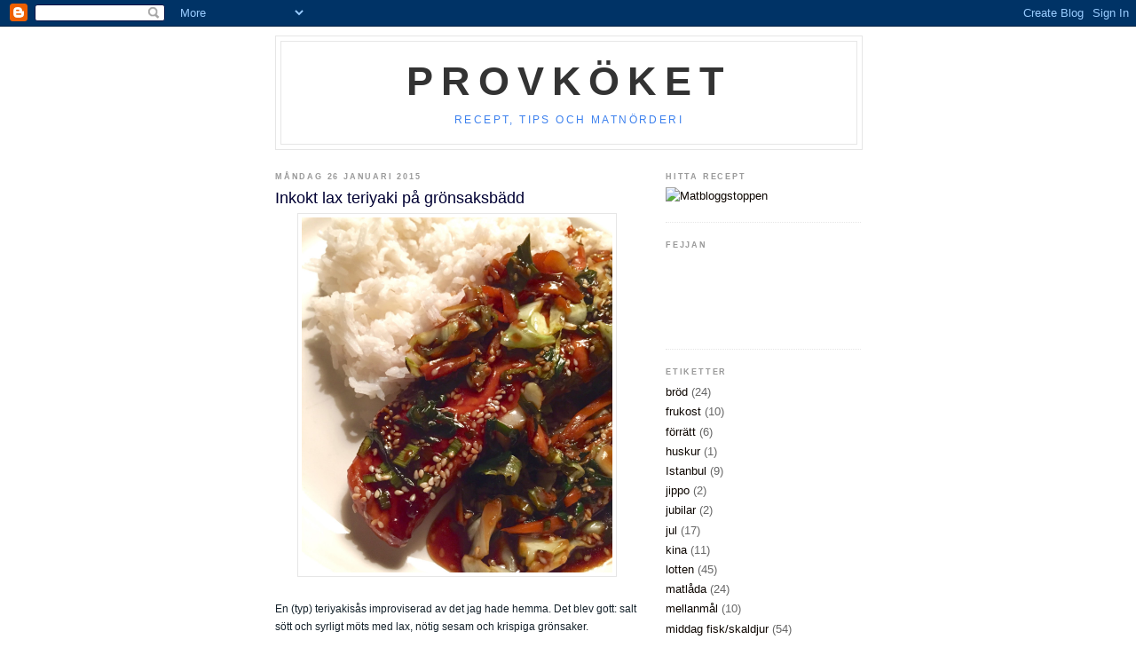

--- FILE ---
content_type: text/plain
request_url: https://www.google-analytics.com/j/collect?v=1&_v=j102&a=1359074919&t=pageview&_s=1&dl=https%3A%2F%2Fprovkoket.blogspot.com%2F2015%2F01%2Finkokt-lax-teriyaki-pa-gronsaksbadd.html&ul=en-us%40posix&dt=Provk%C3%B6ket%3A%20Inkokt%20lax%20teriyaki%20p%C3%A5%20gr%C3%B6nsaksb%C3%A4dd&sr=1280x720&vp=1280x720&_u=IEBAAEABAAAAACAAI~&jid=409893839&gjid=830359024&cid=1140482626.1769068781&tid=UA-4629861-1&_gid=653589128.1769068781&_r=1&_slc=1&z=766876062
body_size: -452
content:
2,cG-NEVWQD1NV9